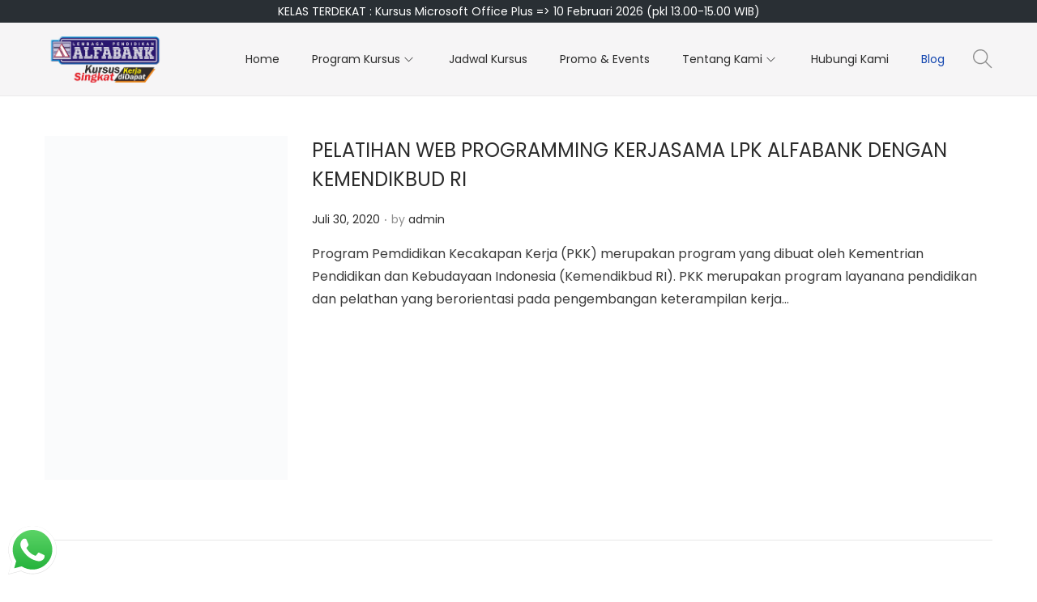

--- FILE ---
content_type: text/html; charset=UTF-8
request_url: https://alfabankjogja.com/tag/komputer-akuntansi-kursus/
body_size: 16197
content:
<!DOCTYPE html><html lang="id" data-woostify-version="2.4.4"><head><meta charset="UTF-8"><meta name='robots' content='index, follow, max-image-preview:large, max-snippet:-1, max-video-preview:-1' /><title>komputer akuntansi kursus Arsip - Alfabank Yogyakarta</title><link rel="canonical" href="https://alfabankjogja.com/tag/komputer-akuntansi-kursus/" /><meta property="og:locale" content="id_ID" /><meta property="og:type" content="article" /><meta property="og:title" content="komputer akuntansi kursus Arsip - Alfabank Yogyakarta" /><meta property="og:url" content="https://alfabankjogja.com/tag/komputer-akuntansi-kursus/" /><meta property="og:site_name" content="Alfabank Yogyakarta" /><meta name="twitter:card" content="summary_large_image" /> <script type="application/ld+json" class="yoast-schema-graph">{"@context":"https://schema.org","@graph":[{"@type":"CollectionPage","@id":"https://alfabankjogja.com/tag/komputer-akuntansi-kursus/","url":"https://alfabankjogja.com/tag/komputer-akuntansi-kursus/","name":"komputer akuntansi kursus Arsip - Alfabank Yogyakarta","isPartOf":{"@id":"https://alfabankjogja.com/#website"},"primaryImageOfPage":{"@id":"https://alfabankjogja.com/tag/komputer-akuntansi-kursus/#primaryimage"},"image":{"@id":"https://alfabankjogja.com/tag/komputer-akuntansi-kursus/#primaryimage"},"thumbnailUrl":"https://alfabankjogja.com/wp-content/uploads/2020/07/WhatsApp-Image-2020-07-30-at-09.45.58.jpeg","breadcrumb":{"@id":"https://alfabankjogja.com/tag/komputer-akuntansi-kursus/#breadcrumb"},"inLanguage":"id"},{"@type":"ImageObject","inLanguage":"id","@id":"https://alfabankjogja.com/tag/komputer-akuntansi-kursus/#primaryimage","url":"https://alfabankjogja.com/wp-content/uploads/2020/07/WhatsApp-Image-2020-07-30-at-09.45.58.jpeg","contentUrl":"https://alfabankjogja.com/wp-content/uploads/2020/07/WhatsApp-Image-2020-07-30-at-09.45.58.jpeg","width":904,"height":1280},{"@type":"BreadcrumbList","@id":"https://alfabankjogja.com/tag/komputer-akuntansi-kursus/#breadcrumb","itemListElement":[{"@type":"ListItem","position":1,"name":"Beranda","item":"https://alfabankjogja.com/"},{"@type":"ListItem","position":2,"name":"komputer akuntansi kursus"}]},{"@type":"WebSite","@id":"https://alfabankjogja.com/#website","url":"https://alfabankjogja.com/","name":"Alfabank Yogyakarta","description":"Kursus Singkat Kerja Didapat","publisher":{"@id":"https://alfabankjogja.com/#organization"},"potentialAction":[{"@type":"SearchAction","target":{"@type":"EntryPoint","urlTemplate":"https://alfabankjogja.com/?s={search_term_string}"},"query-input":{"@type":"PropertyValueSpecification","valueRequired":true,"valueName":"search_term_string"}}],"inLanguage":"id"},{"@type":"Organization","@id":"https://alfabankjogja.com/#organization","name":"Alfabank Yogyakarta","url":"https://alfabankjogja.com/","logo":{"@type":"ImageObject","inLanguage":"id","@id":"https://alfabankjogja.com/#/schema/logo/image/","url":"https://alfabankjogja.com/wp-content/uploads/2025/07/cropped-logo-tagline1.webp","contentUrl":"https://alfabankjogja.com/wp-content/uploads/2025/07/cropped-logo-tagline1.webp","width":1244,"height":489,"caption":"Alfabank Yogyakarta"},"image":{"@id":"https://alfabankjogja.com/#/schema/logo/image/"}}]}</script> <link rel='dns-prefetch' href='//www.googletagmanager.com' /><link rel='dns-prefetch' href='//fonts.googleapis.com' /><link rel='dns-prefetch' href='//fonts.gstatic.com' /><link rel='dns-prefetch' href='//youtube.com' /><link rel="alternate" type="application/rss+xml" title="Alfabank Yogyakarta &raquo; Feed" href="https://alfabankjogja.com/feed/" /><link rel="alternate" type="application/rss+xml" title="Alfabank Yogyakarta &raquo; Umpan Komentar" href="https://alfabankjogja.com/comments/feed/" /><link rel="alternate" type="application/rss+xml" title="Alfabank Yogyakarta &raquo; komputer akuntansi kursus Umpan Tag" href="https://alfabankjogja.com/tag/komputer-akuntansi-kursus/feed/" /><link data-optimized="2" rel="stylesheet" href="https://alfabankjogja.com/wp-content/litespeed/css/a5e4748701e7ad4740b61af30e694b0c.css?ver=4491d" /> <script type="text/javascript" src="https://alfabankjogja.com/wp-includes/js/jquery/jquery.min.js?ver=3.7.1" id="jquery-core-js"></script> 
 <script type="litespeed/javascript" data-src="https://www.googletagmanager.com/gtag/js?id=GT-P85PKRB" id="google_gtagjs-js"></script> <script id="google_gtagjs-js-after" type="litespeed/javascript">window.dataLayer=window.dataLayer||[];function gtag(){dataLayer.push(arguments)}
gtag("set","linker",{"domains":["alfabankjogja.com"]});gtag("js",new Date());gtag("set","developer_id.dZTNiMT",!0);gtag("config","GT-P85PKRB")</script> <link rel="https://api.w.org/" href="https://alfabankjogja.com/wp-json/" /><link rel="alternate" title="JSON" type="application/json" href="https://alfabankjogja.com/wp-json/wp/v2/tags/94" /><link rel="EditURI" type="application/rsd+xml" title="RSD" href="https://alfabankjogja.com/xmlrpc.php?rsd" /><meta name="generator" content="WordPress 6.9" /><meta name="generator" content="Site Kit by Google 1.171.0" /><meta name="ti-site-data" content="[base64]" /><meta name="generator" content="Elementor 3.34.4; features: additional_custom_breakpoints; settings: css_print_method-internal, google_font-enabled, font_display-auto"><link rel="icon" href="https://alfabankjogja.com/wp-content/uploads/2025/06/cropped-alfabank-icon-32x32.jpg" sizes="32x32" /><link rel="icon" href="https://alfabankjogja.com/wp-content/uploads/2025/06/cropped-alfabank-icon-192x192.jpg" sizes="192x192" /><link rel="apple-touch-icon" href="https://alfabankjogja.com/wp-content/uploads/2025/06/cropped-alfabank-icon-180x180.jpg" /><meta name="msapplication-TileImage" content="https://alfabankjogja.com/wp-content/uploads/2025/06/cropped-alfabank-icon-270x270.jpg" /><meta name="viewport" content="width=device-width, initial-scale=1"><link rel="profile" href="http://gmpg.org/xfn/11"></head><body class="archive tag tag-komputer-akuntansi-kursus tag-94 wp-custom-logo wp-embed-responsive wp-theme-woostify site-normal-container has-header-layout-1 no-sidebar blog-layout-zigzag elementor-default elementor-kit-9097"><div class="topbar"><div class="woostify-container"><div class="topbar-item topbar-left"></div><div class="topbar-item topbar-center">KELAS TERDEKAT : Kursus Microsoft Office Plus => 10 Februari 2026 (pkl 13.00-15.00 WIB)</div><div class="topbar-item topbar-right"></div></div></div><header id="masthead" class="site-header header-layout-1"><div class="site-header-inner"><div class="woostify-container">		<a class="skip-link screen-reader-text" href="#site-navigation">Skip to navigation</a>
<a class="skip-link screen-reader-text" href="#content">Skip to content</a><div class="wrap-toggle-sidebar-menu">
<span class="toggle-sidebar-menu-btn woostify-icon-bar">
<span></span>			</span></div><div class="site-branding">
<a href="https://alfabankjogja.com/" class="custom-logo-link" rel="home"><img data-lazyloaded="1" src="[data-uri]" fetchpriority="high" width="1244" height="489" data-src="https://alfabankjogja.com/wp-content/uploads/2025/07/cropped-logo-tagline1.webp" class="custom-logo" alt="logo alfabank yogyakarta kursus komputer jogja" decoding="async" data-srcset="https://alfabankjogja.com/wp-content/uploads/2025/07/cropped-logo-tagline1.webp 1244w, https://alfabankjogja.com/wp-content/uploads/2025/07/cropped-logo-tagline1-300x118.webp 300w, https://alfabankjogja.com/wp-content/uploads/2025/07/cropped-logo-tagline1-1024x403.webp 1024w, https://alfabankjogja.com/wp-content/uploads/2025/07/cropped-logo-tagline1-768x302.webp 768w" data-sizes="(max-width: 1244px) 100vw, 1244px" /><noscript><img fetchpriority="high" width="1244" height="489" src="https://alfabankjogja.com/wp-content/uploads/2025/07/cropped-logo-tagline1.webp" class="custom-logo" alt="logo alfabank yogyakarta kursus komputer jogja" decoding="async" srcset="https://alfabankjogja.com/wp-content/uploads/2025/07/cropped-logo-tagline1.webp 1244w, https://alfabankjogja.com/wp-content/uploads/2025/07/cropped-logo-tagline1-300x118.webp 300w, https://alfabankjogja.com/wp-content/uploads/2025/07/cropped-logo-tagline1-1024x403.webp 1024w, https://alfabankjogja.com/wp-content/uploads/2025/07/cropped-logo-tagline1-768x302.webp 768w" sizes="(max-width: 1244px) 100vw, 1244px" /></noscript></a></div><div class="site-navigation "><nav class="main-navigation" data-menu="main" aria-label="Primary navigation"><ul id="menu-primary" class="primary-navigation"><li id="menu-item-12132" class="menu-item menu-item-type-post_type menu-item-object-page menu-item-home menu-item-12132"><a href="https://alfabankjogja.com/"><span class="menu-item-text">Home</span></a></li><li id="menu-item-12134" class="menu-item menu-item-type-post_type menu-item-object-page menu-item-has-children menu-item-12134"><a href="https://alfabankjogja.com/shop/"><span class="menu-item-text">Program Kursus</span><span class="menu-item-arrow arrow-icon"><span class="woostify-svg-icon icon-angle-down"><svg version="1.1" xmlns="http://www.w3.org/2000/svg" xmlns:xlink="http://www.w3.org/1999/xlink" width="17" height="17" viewBox="0 0 17 17">
<g>
</g>
<path d="M16.354 5.075l-7.855 7.854-7.853-7.854 0.707-0.707 7.145 7.146 7.148-7.147 0.708 0.708z" fill="#000000" />
</svg>
</span></span></a><ul class="sub-menu"><li id="menu-item-14345" class="menu-item menu-item-type-post_type menu-item-object-page menu-item-has-children menu-item-14345"><a href="https://alfabankjogja.com/kelas-reguler/"><span class="menu-item-text">Kelas Reguler</span><span class="menu-item-arrow arrow-icon"><span class="woostify-svg-icon icon-angle-down"><svg version="1.1" xmlns="http://www.w3.org/2000/svg" xmlns:xlink="http://www.w3.org/1999/xlink" width="17" height="17" viewBox="0 0 17 17">
<g>
</g>
<path d="M16.354 5.075l-7.855 7.854-7.853-7.854 0.707-0.707 7.145 7.146 7.148-7.147 0.708 0.708z" fill="#000000" />
</svg>
</span></span></a><ul class="sub-menu"><li id="menu-item-14401" class="menu-item menu-item-type-post_type menu-item-object-page menu-item-14401"><a href="https://alfabankjogja.com/microsoft-office/"><span class="menu-item-text">Microsoft Office</span></a></li><li id="menu-item-15600" class="menu-item menu-item-type-post_type menu-item-object-page menu-item-15600"><a href="https://alfabankjogja.com/kursus-microsoft-office-12-pertemuan/"><span class="menu-item-text">Microsoft Office 12 Pertemuan</span></a></li><li id="menu-item-15595" class="menu-item menu-item-type-post_type menu-item-object-page menu-item-15595"><a href="https://alfabankjogja.com/kursus-microsoft-excel/"><span class="menu-item-text">Kursus Microsoft Excel</span></a></li><li id="menu-item-14346" class="menu-item menu-item-type-post_type menu-item-object-page menu-item-14346"><a href="https://alfabankjogja.com/administrasi-profesional/"><span class="menu-item-text">Administrasi Profesional</span></a></li><li id="menu-item-16490" class="menu-item menu-item-type-post_type menu-item-object-page menu-item-16490"><a href="https://alfabankjogja.com/kursus-akuntansi-jogja/"><span class="menu-item-text">Kursus Akuntansi</span></a></li><li id="menu-item-16491" class="menu-item menu-item-type-post_type menu-item-object-page menu-item-16491"><a href="https://alfabankjogja.com/kursus-excel-accounting/"><span class="menu-item-text">Kursus Excel Accounting</span></a></li><li id="menu-item-14349" class="menu-item menu-item-type-post_type menu-item-object-page menu-item-14349"><a href="https://alfabankjogja.com/teknik-gambar-desain-bangunan/"><span class="menu-item-text">Teknik Gambar Desain Bangunan</span></a></li><li id="menu-item-14380" class="menu-item menu-item-type-post_type menu-item-object-page menu-item-14380"><a href="https://alfabankjogja.com/social-media-marketing/"><span class="menu-item-text">Social Media Marketing</span></a></li></ul></li><li id="menu-item-16492" class="menu-item menu-item-type-custom menu-item-object-custom menu-item-16492"><a href="https://web.whatsapp.com/send?phone=6289671481943&#038;text=Hai%20Alfabank%20Yogyakarta,%20saya%20berminat%20mendaftar%20kursus%20online%20..."><span class="menu-item-text">Kelas Online</span></a></li><li id="menu-item-12377" class="menu-item menu-item-type-custom menu-item-object-custom menu-item-has-children menu-item-12377"><a href="https://alfabankjogja.com/product-category/corporate-training/"><span class="menu-item-text">Corporate Training</span><span class="menu-item-arrow arrow-icon"><span class="woostify-svg-icon icon-angle-down"><svg version="1.1" xmlns="http://www.w3.org/2000/svg" xmlns:xlink="http://www.w3.org/1999/xlink" width="17" height="17" viewBox="0 0 17 17">
<g>
</g>
<path d="M16.354 5.075l-7.855 7.854-7.853-7.854 0.707-0.707 7.145 7.146 7.148-7.147 0.708 0.708z" fill="#000000" />
</svg>
</span></span></a><ul class="sub-menu"><li id="menu-item-13472" class="menu-item menu-item-type-post_type menu-item-object-page menu-item-13472"><a href="https://alfabankjogja.com/corporate-training-alfabank/"><span class="menu-item-text">Kegiatan Corporate Training</span></a></li><li id="menu-item-14569" class="menu-item menu-item-type-custom menu-item-object-custom menu-item-14569"><a href="https://wa.me/62859131236622?text=Hai%20Alfabank%20Yogyakarta,%20saya%20berminat%20mendaftar%20kursus%20Corporate%20Training"><span class="menu-item-text">Informasi &#038; Pendaftaran</span></a></li></ul></li><li id="menu-item-14570" class="menu-item menu-item-type-custom menu-item-object-custom menu-item-has-children menu-item-14570"><a href="https://alfabankjogja.com/kursus-privat-komputer-alfabank-jogja/"><span class="menu-item-text">Privat</span><span class="menu-item-arrow arrow-icon"><span class="woostify-svg-icon icon-angle-down"><svg version="1.1" xmlns="http://www.w3.org/2000/svg" xmlns:xlink="http://www.w3.org/1999/xlink" width="17" height="17" viewBox="0 0 17 17">
<g>
</g>
<path d="M16.354 5.075l-7.855 7.854-7.853-7.854 0.707-0.707 7.145 7.146 7.148-7.147 0.708 0.708z" fill="#000000" />
</svg>
</span></span></a><ul class="sub-menu"><li id="menu-item-15809" class="menu-item menu-item-type-custom menu-item-object-custom menu-item-15809"><a href="https://wa.me/6289671481943?text=Hai%20Alfabank%20Yogyakarta,%20saya%20berminat%20mendaftar%20kursus%20privat%20Akuntansi%20..."><span class="menu-item-text">Privat Akuntansi</span></a></li><li id="menu-item-15810" class="menu-item menu-item-type-custom menu-item-object-custom menu-item-15810"><a href="https://wa.me/6289671481943?text=Hai%20Alfabank%20Yogyakarta,%20saya%20berminat%20mendaftar%20kursus%20privat%20Arsitek%20..."><span class="menu-item-text">Privat Arsitek</span></a></li><li id="menu-item-15811" class="menu-item menu-item-type-custom menu-item-object-custom menu-item-15811"><a href="https://wa.me/6289671481943?text=Hai%20Alfabank%20Yogyakarta,%20saya%20berminat%20mendaftar%20kursus%20privat%20Multimedia%20..."><span class="menu-item-text">Privat Multimedia</span></a></li><li id="menu-item-15812" class="menu-item menu-item-type-custom menu-item-object-custom menu-item-15812"><a href="https://wa.me/6289671481943?text=Hai%20Alfabank%20Yogyakarta,%20saya%20berminat%20mendaftar%20kursus%20privat%20Olahdata%20..."><span class="menu-item-text">Privat Olahdata</span></a></li><li id="menu-item-15813" class="menu-item menu-item-type-custom menu-item-object-custom menu-item-15813"><a href="https://wa.me/6289671481943?text=Hai%20Alfabank%20Yogyakarta,%20saya%20berminat%20mendaftar%20kursus%20privat%20Perpajakan%20..."><span class="menu-item-text">Privat Perpajakan</span></a></li></ul></li></ul></li><li id="menu-item-13845" class="menu-item menu-item-type-post_type menu-item-object-page menu-item-13845"><a href="https://alfabankjogja.com/jadwal-kursus-alfabank/"><span class="menu-item-text">Jadwal Kursus</span></a></li><li id="menu-item-14904" class="menu-item menu-item-type-post_type menu-item-object-page menu-item-14904"><a href="https://alfabankjogja.com/events-alfabank-jogja/"><span class="menu-item-text">Promo &#038; Events</span></a></li><li id="menu-item-12139" class="menu-item menu-item-type-post_type menu-item-object-page menu-item-has-children menu-item-12139"><a href="https://alfabankjogja.com/?page_id=103"><span class="menu-item-text">Tentang Kami</span><span class="menu-item-arrow arrow-icon"><span class="woostify-svg-icon icon-angle-down"><svg version="1.1" xmlns="http://www.w3.org/2000/svg" xmlns:xlink="http://www.w3.org/1999/xlink" width="17" height="17" viewBox="0 0 17 17">
<g>
</g>
<path d="M16.354 5.075l-7.855 7.854-7.853-7.854 0.707-0.707 7.145 7.146 7.148-7.147 0.708 0.708z" fill="#000000" />
</svg>
</span></span></a><ul class="sub-menu"><li id="menu-item-13991" class="menu-item menu-item-type-post_type menu-item-object-page menu-item-13991"><a href="https://alfabankjogja.com/profile-alfabank/"><span class="menu-item-text">Profil Alfabank</span></a></li><li id="menu-item-17025" class="menu-item menu-item-type-custom menu-item-object-custom menu-item-17025"><a href="https://alfaloker.alfabankjogja.com/"><span class="menu-item-text">Informasi Karier Alumni</span></a></li><li id="menu-item-12507" class="menu-item menu-item-type-post_type menu-item-object-page menu-item-12507"><a href="https://alfabankjogja.com/galeri/"><span class="menu-item-text">Galeri</span></a></li></ul></li><li id="menu-item-12140" class="menu-item menu-item-type-post_type menu-item-object-page menu-item-12140"><a href="https://alfabankjogja.com/kursus-komputer-dan-program-profesi-alfabank-yogyakarta/kontak-kami/"><span class="menu-item-text">Hubungi Kami</span></a></li><li id="menu-item-14208" class="menu-item menu-item-type-post_type menu-item-object-page current_page_parent menu-item-14208"><a href="https://alfabankjogja.com/blog/"><span class="menu-item-text">Blog</span></a></li></ul></nav></div><div class="site-tools">
<span class="tools-icon header-search-icon">
<span class="woostify-svg-icon icon-search"><svg version="1.1" xmlns="http://www.w3.org/2000/svg" xmlns:xlink="http://www.w3.org/1999/xlink" width="17" height="17" viewBox="0 0 17 17">
<g>
</g>
<path d="M16.604 15.868l-5.173-5.173c0.975-1.137 1.569-2.611 1.569-4.223 0-3.584-2.916-6.5-6.5-6.5-1.736 0-3.369 0.676-4.598 1.903-1.227 1.228-1.903 2.861-1.902 4.597 0 3.584 2.916 6.5 6.5 6.5 1.612 0 3.087-0.594 4.224-1.569l5.173 5.173 0.707-0.708zM6.5 11.972c-3.032 0-5.5-2.467-5.5-5.5-0.001-1.47 0.571-2.851 1.61-3.889 1.038-1.039 2.42-1.611 3.89-1.611 3.032 0 5.5 2.467 5.5 5.5 0 3.032-2.468 5.5-5.5 5.5z" fill="#000000" />
</svg>
</span>				</span></div></div></div></header><div id="view"><div id="content" class="site-content" tabindex="-1"><div class="woostify-container"><div id="primary" class="content-area"><main id="main" class="site-main"><article id="post-9160" class="post-loop post-9160 post type-post status-publish format-standard has-post-thumbnail hentry category-artikel-latest-update category-artikel-terbaru category-info-kegiatan tag-alfabank-jogja tag-belajar-web-programming tag-daftar-kursus-gratis-kursus tag-komputer-akuntansi-kursus tag-pelatihan-web-programming tag-pkk tag-program-pendidikan-kecakapan-kerja tag-program-pkk"><a class="entry-image-link" href="https://alfabankjogja.com/2020/07/30/pelatihan-web-programming-kerjasama-lpk-alfabank-dengan-kemendikbud-ri/">
<img data-lazyloaded="1" src="[data-uri]" width="904" height="1280" data-src="https://alfabankjogja.com/wp-content/uploads/2020/07/WhatsApp-Image-2020-07-30-at-09.45.58.jpeg" class="attachment- size- wp-post-image" alt="" decoding="async" data-srcset="https://alfabankjogja.com/wp-content/uploads/2020/07/WhatsApp-Image-2020-07-30-at-09.45.58.jpeg 904w, https://alfabankjogja.com/wp-content/uploads/2020/07/WhatsApp-Image-2020-07-30-at-09.45.58-600x850.jpeg 600w, https://alfabankjogja.com/wp-content/uploads/2020/07/WhatsApp-Image-2020-07-30-at-09.45.58-212x300.jpeg 212w, https://alfabankjogja.com/wp-content/uploads/2020/07/WhatsApp-Image-2020-07-30-at-09.45.58-723x1024.jpeg 723w, https://alfabankjogja.com/wp-content/uploads/2020/07/WhatsApp-Image-2020-07-30-at-09.45.58-768x1087.jpeg 768w, https://alfabankjogja.com/wp-content/uploads/2020/07/WhatsApp-Image-2020-07-30-at-09.45.58-272x385.jpeg 272w, https://alfabankjogja.com/wp-content/uploads/2020/07/WhatsApp-Image-2020-07-30-at-09.45.58-144x204.jpeg 144w" data-sizes="(max-width: 904px) 100vw, 904px" /><noscript><img width="904" height="1280" src="https://alfabankjogja.com/wp-content/uploads/2020/07/WhatsApp-Image-2020-07-30-at-09.45.58.jpeg" class="attachment- size- wp-post-image" alt="" decoding="async" srcset="https://alfabankjogja.com/wp-content/uploads/2020/07/WhatsApp-Image-2020-07-30-at-09.45.58.jpeg 904w, https://alfabankjogja.com/wp-content/uploads/2020/07/WhatsApp-Image-2020-07-30-at-09.45.58-600x850.jpeg 600w, https://alfabankjogja.com/wp-content/uploads/2020/07/WhatsApp-Image-2020-07-30-at-09.45.58-212x300.jpeg 212w, https://alfabankjogja.com/wp-content/uploads/2020/07/WhatsApp-Image-2020-07-30-at-09.45.58-723x1024.jpeg 723w, https://alfabankjogja.com/wp-content/uploads/2020/07/WhatsApp-Image-2020-07-30-at-09.45.58-768x1087.jpeg 768w, https://alfabankjogja.com/wp-content/uploads/2020/07/WhatsApp-Image-2020-07-30-at-09.45.58-272x385.jpeg 272w, https://alfabankjogja.com/wp-content/uploads/2020/07/WhatsApp-Image-2020-07-30-at-09.45.58-144x204.jpeg 144w" sizes="(max-width: 904px) 100vw, 904px" /></noscript>		</a><div class="loop-post-inner"><header class="entry-header"><h2 class="entry-header-item alpha entry-title"><a href="https://alfabankjogja.com/2020/07/30/pelatihan-web-programming-kerjasama-lpk-alfabank-dengan-kemendikbud-ri/" rel="bookmark">PELATIHAN WEB PROGRAMMING KERJASAMA LPK ALFABANK DENGAN KEMENDIKBUD RI</a></h2><aside class="entry-header-item entry-meta"><span class="post-meta-item posted-on"><span class="sr-only">Posted on</span><a href="https://alfabankjogja.com/2020/07/30/pelatihan-web-programming-kerjasama-lpk-alfabank-dengan-kemendikbud-ri/" rel="bookmark"><time class="entry-date published updated" datetime="2020-07-30T13:38:58+07:00">Juli 30, 2020</time></a></span><span class="post-meta-separator">.</span><span class="post-meta-item vcard author"><span class="label">by</span> <a href="https://alfabankjogja.com/author/admin/" class="url fn" rel="author">admin</a></span><span class="post-meta-separator">.</span></aside></header><div class="entry-summary summary-text"><p>Program Pemdidikan Kecakapan Kerja (PKK) merupakan program yang dibuat oleh Kementrian Pendidikan dan Kebudayaan Indonesia (Kemendikbud RI). PKK merupakan program layanana pendidikan dan pelathan yang berorientasi pada pengembangan keterampilan kerja&#8230;</p></div></div></article><article id="post-5614" class="post-loop post-5614 post type-post status-publish format-standard has-post-thumbnail hentry category-artikel-terbaru category-kursus-komputer-akuntansi tag-komputer-akuntansi-kursus tag-kursus-accurate-jogja tag-kursus-komputer-akuntansi-jogja tag-kursus-komputer-akuntansi-jogjakarta tag-kursus-komputer-akuntansi-myob tag-kursus-myob-di-jogja tag-kursus-zahir-di-jogja"><a class="entry-image-link" href="https://alfabankjogja.com/2018/02/06/pelatihan-komputer-akuntansi-dengan-myob/">
<img data-lazyloaded="1" src="[data-uri]" width="465" height="385" data-src="https://alfabankjogja.com/wp-content/uploads/2018/02/Pelatihan-Komputer-Akuntansi-dengan-MYOB-Zahir-dan-Accurate.jpg" class="attachment- size- wp-post-image" alt="Pelatihan Komputer Akuntansi dengan MYOB Zahir dan Accurate" decoding="async" data-srcset="https://alfabankjogja.com/wp-content/uploads/2018/02/Pelatihan-Komputer-Akuntansi-dengan-MYOB-Zahir-dan-Accurate.jpg 465w, https://alfabankjogja.com/wp-content/uploads/2018/02/Pelatihan-Komputer-Akuntansi-dengan-MYOB-Zahir-dan-Accurate-300x248.jpg 300w, https://alfabankjogja.com/wp-content/uploads/2018/02/Pelatihan-Komputer-Akuntansi-dengan-MYOB-Zahir-dan-Accurate-246x204.jpg 246w" data-sizes="(max-width: 465px) 100vw, 465px" /><noscript><img width="465" height="385" src="https://alfabankjogja.com/wp-content/uploads/2018/02/Pelatihan-Komputer-Akuntansi-dengan-MYOB-Zahir-dan-Accurate.jpg" class="attachment- size- wp-post-image" alt="Pelatihan Komputer Akuntansi dengan MYOB Zahir dan Accurate" decoding="async" srcset="https://alfabankjogja.com/wp-content/uploads/2018/02/Pelatihan-Komputer-Akuntansi-dengan-MYOB-Zahir-dan-Accurate.jpg 465w, https://alfabankjogja.com/wp-content/uploads/2018/02/Pelatihan-Komputer-Akuntansi-dengan-MYOB-Zahir-dan-Accurate-300x248.jpg 300w, https://alfabankjogja.com/wp-content/uploads/2018/02/Pelatihan-Komputer-Akuntansi-dengan-MYOB-Zahir-dan-Accurate-246x204.jpg 246w" sizes="(max-width: 465px) 100vw, 465px" /></noscript>		</a><div class="loop-post-inner"><header class="entry-header"><h2 class="entry-header-item alpha entry-title"><a href="https://alfabankjogja.com/2018/02/06/pelatihan-komputer-akuntansi-dengan-myob/" rel="bookmark">Pelatihan Komputer Akuntansi dengan MYOB, Zahir, dan Accurate</a></h2><aside class="entry-header-item entry-meta"><span class="post-meta-item posted-on"><span class="sr-only">Posted on</span><a href="https://alfabankjogja.com/2018/02/06/pelatihan-komputer-akuntansi-dengan-myob/" rel="bookmark"><time class="entry-date published" datetime="2018-02-06T10:00:01+07:00">Februari 6, 2018</time> <time class="updated" datetime="2019-11-07T09:29:50+07:00">November 7, 2019</time></a></span><span class="post-meta-separator">.</span><span class="post-meta-item vcard author"><span class="label">by</span> <a href="https://alfabankjogja.com/author/admin/" class="url fn" rel="author">admin</a></span><span class="post-meta-separator">.</span></aside></header><div class="entry-summary summary-text"><p>Pelatihan Komputer Akuntansi dengan MYOB Pelatihan Komputer Akuntansi dengan MYOB, Zahir, dan Accurate. Apakah kalian familiar dengan kata atau nama MYOB? Pasti kalian yang lulusan accounting sudah familiar ya dengan&#8230;</p></div></div></article><article id="post-4025" class="post-loop post-4025 post type-post status-publish format-standard hentry category-keuangan-perbankan tag-cara-korespondensi tag-komputer-akuntansi-kursus tag-myob-training tag-perbankan tag-teknik-wawancara"><div class="loop-post-inner"><header class="entry-header"><h2 class="entry-header-item alpha entry-title"><a href="https://alfabankjogja.com/2017/01/06/program-1-tahun-perbankan-memahami-konsep-aktiva-pasiva/" rel="bookmark">Program 1 Tahun Perbankan Memahami Konsep Aktiva Pasiva</a></h2><aside class="entry-header-item entry-meta"><span class="post-meta-item posted-on"><span class="sr-only">Posted on</span><a href="https://alfabankjogja.com/2017/01/06/program-1-tahun-perbankan-memahami-konsep-aktiva-pasiva/" rel="bookmark"><time class="entry-date published" datetime="2017-01-06T10:11:04+07:00">Januari 6, 2017</time> <time class="updated" datetime="2019-03-22T10:22:16+07:00">Maret 22, 2019</time></a></span><span class="post-meta-separator">.</span><span class="post-meta-item vcard author"><span class="label">by</span> <a href="https://alfabankjogja.com/author/admin/" class="url fn" rel="author">admin</a></span><span class="post-meta-separator">.</span></aside></header><div class="entry-summary summary-text"><p>Program 1 Tahun Perbankan &#8211; Pada program 1 tahun Perbankan di LKP Alfabank Yogyakarta, siswa dilatih untuk memahami tentang beberapa istilah yang ada dalam perbankan, di antaranya adalah AKTIVA/HARTA/ASET Harta&#8230;</p></div></div></article></main></div></div></div><footer id="colophon" class="site-footer"><div class="woostify-container"><div class="site-footer-widget footer-widget-col-3"><div id="nav_menu-3" class="widget footer-widget widget_nav_menu"><h6 class="widget-title">MENU</h6><div class="menu-rose-menu-container"><ul id="menu-rose-menu" class="menu"><li id="menu-item-12307" class="menu-item menu-item-type-post_type menu-item-object-page menu-item-home menu-item-12307"><a href="https://alfabankjogja.com/">Home</a></li><li id="menu-item-17202" class="menu-item menu-item-type-post_type menu-item-object-page menu-item-17202"><a href="https://alfabankjogja.com/jadwal-kursus-alfabank/">Jadwal Kursus Alfabank</a></li><li id="menu-item-17203" class="menu-item menu-item-type-post_type menu-item-object-page menu-item-17203"><a href="https://alfabankjogja.com/events-alfabank-jogja/">Events Alfabank Jogja</a></li><li id="menu-item-17204" class="menu-item menu-item-type-post_type menu-item-object-page menu-item-17204"><a href="https://alfabankjogja.com/galeri/">Galeri</a></li><li id="menu-item-12308" class="menu-item menu-item-type-post_type menu-item-object-page current_page_parent menu-item-12308"><a href="https://alfabankjogja.com/blog/">Blog</a></li></ul></div></div><div id="nav_menu-6" class="widget footer-widget widget_nav_menu"><h6 class="widget-title">HUBUNGI KAMI</h6><div class="menu-hubungi-kami-container"><ul id="menu-hubungi-kami" class="menu"><li id="menu-item-17198" class="menu-item menu-item-type-custom menu-item-object-custom menu-item-17198"><a href="https://alfabankjogja.com/kursus-komputer-dan-program-profesi-alfabank-yogyakarta/kontak-kami/">Kontak Kami</a></li></ul></div></div><div id="nav_menu-7" class="widget footer-widget widget_nav_menu"><h6 class="widget-title">PROFIL</h6><div class="menu-menu-3-profil-container"><ul id="menu-menu-3-profil" class="menu"><li id="menu-item-17205" class="menu-item menu-item-type-post_type menu-item-object-page menu-item-17205"><a href="https://alfabankjogja.com/profile-alfabank/">Profile Alfabank</a></li><li id="menu-item-17192" class="menu-item menu-item-type-post_type menu-item-object-page menu-item-17192"><a href="https://alfabankjogja.com/kursus-komputer-dan-program-profesi-alfabank-yogyakarta/tentang-alfabank-yogyakarta/visi-dan-misi/">Visi dan Misi</a></li><li id="menu-item-17193" class="menu-item menu-item-type-post_type menu-item-object-page menu-item-17193"><a href="https://alfabankjogja.com/kursus-komputer-dan-program-profesi-alfabank-yogyakarta/tentang-alfabank-yogyakarta/selayang-pandang-alfabank-yogyakarta/">Selayang Pandang</a></li><li id="menu-item-17206" class="menu-item menu-item-type-custom menu-item-object-custom menu-item-17206"><a href="https://alfaloker.alfabankjogja.com/">Informasi Karier Alumni</a></li><li id="menu-item-17194" class="menu-item menu-item-type-post_type menu-item-object-page menu-item-17194"><a href="https://alfabankjogja.com/kursus-komputer-dan-program-profesi-alfabank-yogyakarta/tentang-alfabank-yogyakarta/sitemap/">Sitemap</a></li></ul></div></div><div id="block-22" class="widget footer-widget widget_block"><h5>ALFABANK JOGJA</h5><p>Lembaga Pendidikan ALFABANK merupakan lembaga yang sudah sangat berpengalaman dalam penyelenggaraan pendidikan dan pelatihan yang diperuntukan bagi pelajar, mahasiswa, mayarakat umum, pekerja dan karyawan di instansi pemerintah ataupun swasta</p></div><div id="block-26" class="widget footer-widget widget_block"><iframe data-lazyloaded="1" src="about:blank" data-litespeed-src="https://www.google.com/maps/embed?pb=!1m18!1m12!1m3!1d3952.855930253476!2d110.3862917144537!3d-7.805072579647182!2m3!1f0!2f0!3f0!3m2!1i1024!2i768!4f13.1!3m3!1m2!1s0x2e7a577071e07263%3A0x32cc086c1c75e240!2sKursus%20Komputer%20Alfabank%20Yogyakarta!5e0!3m2!1sid!2sid!4v1636472275239!5m2!1sid!2sid" width="400" height="300" style="border:0;" allowfullscreen="" loading="lazy" title="Lokasi Alfabank Jogja di Google Maps"></iframe><noscript><iframe src="https://www.google.com/maps/embed?pb=!1m18!1m12!1m3!1d3952.855930253476!2d110.3862917144537!3d-7.805072579647182!2m3!1f0!2f0!3f0!3m2!1i1024!2i768!4f13.1!3m3!1m2!1s0x2e7a577071e07263%3A0x32cc086c1c75e240!2sKursus%20Komputer%20Alfabank%20Yogyakarta!5e0!3m2!1sid!2sid!4v1636472275239!5m2!1sid!2sid" width="400" height="300" style="border:0;" allowfullscreen="" loading="lazy" title="Lokasi Alfabank Jogja di Google Maps"></iframe></noscript></div><div id="block-29" class="widget footer-widget widget_block"><iframe data-lazyloaded="1" src="about:blank" width="560" height="200" data-litespeed-src="https://www.youtube-nocookie.com/embed/tQ2JZyXdp_E?si=tqRZByV_tuuNJk2D" title="YouTube video player" frameborder="0" allow="accelerometer; autoplay; clipboard-write; encrypted-media; gyroscope; picture-in-picture; web-share" referrerpolicy="strict-origin-when-cross-origin" allowfullscreen></iframe><noscript><iframe width="560" height="200" src="https://www.youtube-nocookie.com/embed/tQ2JZyXdp_E?si=tqRZByV_tuuNJk2D" title="YouTube video player" frameborder="0" allow="accelerometer; autoplay; clipboard-write; encrypted-media; gyroscope; picture-in-picture; web-share" referrerpolicy="strict-origin-when-cross-origin" allowfullscreen></iframe></noscript></div><div id="block-36" class="widget footer-widget widget_block"><ul class="wp-block-social-links is-layout-flex wp-block-social-links-is-layout-flex"><li class="wp-social-link wp-social-link-instagram  wp-block-social-link"><a href="https://www.instagram.com/alfabank_jogja/" class="wp-block-social-link-anchor"><svg width="24" height="24" viewBox="0 0 24 24" version="1.1" xmlns="http://www.w3.org/2000/svg" aria-hidden="true" focusable="false"><path d="M12,4.622c2.403,0,2.688,0.009,3.637,0.052c0.877,0.04,1.354,0.187,1.671,0.31c0.42,0.163,0.72,0.358,1.035,0.673 c0.315,0.315,0.51,0.615,0.673,1.035c0.123,0.317,0.27,0.794,0.31,1.671c0.043,0.949,0.052,1.234,0.052,3.637 s-0.009,2.688-0.052,3.637c-0.04,0.877-0.187,1.354-0.31,1.671c-0.163,0.42-0.358,0.72-0.673,1.035 c-0.315,0.315-0.615,0.51-1.035,0.673c-0.317,0.123-0.794,0.27-1.671,0.31c-0.949,0.043-1.233,0.052-3.637,0.052 s-2.688-0.009-3.637-0.052c-0.877-0.04-1.354-0.187-1.671-0.31c-0.42-0.163-0.72-0.358-1.035-0.673 c-0.315-0.315-0.51-0.615-0.673-1.035c-0.123-0.317-0.27-0.794-0.31-1.671C4.631,14.688,4.622,14.403,4.622,12 s0.009-2.688,0.052-3.637c0.04-0.877,0.187-1.354,0.31-1.671c0.163-0.42,0.358-0.72,0.673-1.035 c0.315-0.315,0.615-0.51,1.035-0.673c0.317-0.123,0.794-0.27,1.671-0.31C9.312,4.631,9.597,4.622,12,4.622 M12,3 C9.556,3,9.249,3.01,8.289,3.054C7.331,3.098,6.677,3.25,6.105,3.472C5.513,3.702,5.011,4.01,4.511,4.511 c-0.5,0.5-0.808,1.002-1.038,1.594C3.25,6.677,3.098,7.331,3.054,8.289C3.01,9.249,3,9.556,3,12c0,2.444,0.01,2.751,0.054,3.711 c0.044,0.958,0.196,1.612,0.418,2.185c0.23,0.592,0.538,1.094,1.038,1.594c0.5,0.5,1.002,0.808,1.594,1.038 c0.572,0.222,1.227,0.375,2.185,0.418C9.249,20.99,9.556,21,12,21s2.751-0.01,3.711-0.054c0.958-0.044,1.612-0.196,2.185-0.418 c0.592-0.23,1.094-0.538,1.594-1.038c0.5-0.5,0.808-1.002,1.038-1.594c0.222-0.572,0.375-1.227,0.418-2.185 C20.99,14.751,21,14.444,21,12s-0.01-2.751-0.054-3.711c-0.044-0.958-0.196-1.612-0.418-2.185c-0.23-0.592-0.538-1.094-1.038-1.594 c-0.5-0.5-1.002-0.808-1.594-1.038c-0.572-0.222-1.227-0.375-2.185-0.418C14.751,3.01,14.444,3,12,3L12,3z M12,7.378 c-2.552,0-4.622,2.069-4.622,4.622S9.448,16.622,12,16.622s4.622-2.069,4.622-4.622S14.552,7.378,12,7.378z M12,15 c-1.657,0-3-1.343-3-3s1.343-3,3-3s3,1.343,3,3S13.657,15,12,15z M16.804,6.116c-0.596,0-1.08,0.484-1.08,1.08 s0.484,1.08,1.08,1.08c0.596,0,1.08-0.484,1.08-1.08S17.401,6.116,16.804,6.116z"></path></svg><span class="wp-block-social-link-label screen-reader-text">Instagram</span></a></li><li class="wp-social-link wp-social-link-facebook  wp-block-social-link"><a href="https://www.facebook.com/kursussingkatjogja" class="wp-block-social-link-anchor"><svg width="24" height="24" viewBox="0 0 24 24" version="1.1" xmlns="http://www.w3.org/2000/svg" aria-hidden="true" focusable="false"><path d="M12 2C6.5 2 2 6.5 2 12c0 5 3.7 9.1 8.4 9.9v-7H7.9V12h2.5V9.8c0-2.5 1.5-3.9 3.8-3.9 1.1 0 2.2.2 2.2.2v2.5h-1.3c-1.2 0-1.6.8-1.6 1.6V12h2.8l-.4 2.9h-2.3v7C18.3 21.1 22 17 22 12c0-5.5-4.5-10-10-10z"></path></svg><span class="wp-block-social-link-label screen-reader-text">Facebook</span></a></li><li class="wp-social-link wp-social-link-linkedin  wp-block-social-link"><a href="https://www.linkedin.com/in/alfabank-jogja-003b6184" class="wp-block-social-link-anchor"><svg width="24" height="24" viewBox="0 0 24 24" version="1.1" xmlns="http://www.w3.org/2000/svg" aria-hidden="true" focusable="false"><path d="M19.7,3H4.3C3.582,3,3,3.582,3,4.3v15.4C3,20.418,3.582,21,4.3,21h15.4c0.718,0,1.3-0.582,1.3-1.3V4.3 C21,3.582,20.418,3,19.7,3z M8.339,18.338H5.667v-8.59h2.672V18.338z M7.004,8.574c-0.857,0-1.549-0.694-1.549-1.548 c0-0.855,0.691-1.548,1.549-1.548c0.854,0,1.547,0.694,1.547,1.548C8.551,7.881,7.858,8.574,7.004,8.574z M18.339,18.338h-2.669 v-4.177c0-0.996-0.017-2.278-1.387-2.278c-1.389,0-1.601,1.086-1.601,2.206v4.249h-2.667v-8.59h2.559v1.174h0.037 c0.356-0.675,1.227-1.387,2.526-1.387c2.703,0,3.203,1.779,3.203,4.092V18.338z"></path></svg><span class="wp-block-social-link-label screen-reader-text">LinkedIn</span></a></li><li class="wp-social-link wp-social-link-tiktok  wp-block-social-link"><a href="https://www.tiktok.com/@alfabankjogja?" class="wp-block-social-link-anchor"><svg width="24" height="24" viewBox="0 0 32 32" version="1.1" xmlns="http://www.w3.org/2000/svg" aria-hidden="true" focusable="false"><path d="M16.708 0.027c1.745-0.027 3.48-0.011 5.213-0.027 0.105 2.041 0.839 4.12 2.333 5.563 1.491 1.479 3.6 2.156 5.652 2.385v5.369c-1.923-0.063-3.855-0.463-5.6-1.291-0.76-0.344-1.468-0.787-2.161-1.24-0.009 3.896 0.016 7.787-0.025 11.667-0.104 1.864-0.719 3.719-1.803 5.255-1.744 2.557-4.771 4.224-7.88 4.276-1.907 0.109-3.812-0.411-5.437-1.369-2.693-1.588-4.588-4.495-4.864-7.615-0.032-0.667-0.043-1.333-0.016-1.984 0.24-2.537 1.495-4.964 3.443-6.615 2.208-1.923 5.301-2.839 8.197-2.297 0.027 1.975-0.052 3.948-0.052 5.923-1.323-0.428-2.869-0.308-4.025 0.495-0.844 0.547-1.485 1.385-1.819 2.333-0.276 0.676-0.197 1.427-0.181 2.145 0.317 2.188 2.421 4.027 4.667 3.828 1.489-0.016 2.916-0.88 3.692-2.145 0.251-0.443 0.532-0.896 0.547-1.417 0.131-2.385 0.079-4.76 0.095-7.145 0.011-5.375-0.016-10.735 0.025-16.093z" /></svg><span class="wp-block-social-link-label screen-reader-text">TikTok</span></a></li><li class="wp-social-link wp-social-link-youtube  wp-block-social-link"><a href="https://www.youtube.com/channel/UCmdACoNxvMl0knnavhBGAxA" class="wp-block-social-link-anchor"><svg width="24" height="24" viewBox="0 0 24 24" version="1.1" xmlns="http://www.w3.org/2000/svg" aria-hidden="true" focusable="false"><path d="M21.8,8.001c0,0-0.195-1.378-0.795-1.985c-0.76-0.797-1.613-0.801-2.004-0.847c-2.799-0.202-6.997-0.202-6.997-0.202 h-0.009c0,0-4.198,0-6.997,0.202C4.608,5.216,3.756,5.22,2.995,6.016C2.395,6.623,2.2,8.001,2.2,8.001S2,9.62,2,11.238v1.517 c0,1.618,0.2,3.237,0.2,3.237s0.195,1.378,0.795,1.985c0.761,0.797,1.76,0.771,2.205,0.855c1.6,0.153,6.8,0.201,6.8,0.201 s4.203-0.006,7.001-0.209c0.391-0.047,1.243-0.051,2.004-0.847c0.6-0.607,0.795-1.985,0.795-1.985s0.2-1.618,0.2-3.237v-1.517 C22,9.62,21.8,8.001,21.8,8.001z M9.935,14.594l-0.001-5.62l5.404,2.82L9.935,14.594z"></path></svg><span class="wp-block-social-link-label screen-reader-text">YouTube</span></a></li><li class="wp-social-link wp-social-link-mail  wp-block-social-link"><a href="mailto:informasi@alfabankjogja.com" class="wp-block-social-link-anchor"><svg width="24" height="24" viewBox="0 0 24 24" version="1.1" xmlns="http://www.w3.org/2000/svg" aria-hidden="true" focusable="false"><path d="M19,5H5c-1.1,0-2,.9-2,2v10c0,1.1.9,2,2,2h14c1.1,0,2-.9,2-2V7c0-1.1-.9-2-2-2zm.5,12c0,.3-.2.5-.5.5H5c-.3,0-.5-.2-.5-.5V9.8l7.5,5.6,7.5-5.6V17zm0-9.1L12,13.6,4.5,7.9V7c0-.3.2-.5.5-.5h14c.3,0,.5.2.5.5v.9z"></path></svg><span class="wp-block-social-link-label screen-reader-text">Mail</span></a></li></ul></div><div id="block-38" class="widget footer-widget widget_block"></div></div><div class="site-info"><div class="site-infor-col">
Copyright © 2026 <span class="woostify-site-title">Alfabank Yogyakarta</span> | All Rights Reserved</div><div class="site-infor-col"><ul id="menu-hubungi-kami-1" class="woostify-footer-menu"><li class="menu-item menu-item-type-custom menu-item-object-custom menu-item-17198"><a href="https://alfabankjogja.com/kursus-komputer-dan-program-profesi-alfabank-yogyakarta/kontak-kami/">Kontak Kami</a></li></ul></div></div></div></footer></div><div class="sidebar-menu "><div class="site-search "></div><div class="site-navigation "><nav class="main-navigation" data-menu="main" aria-label="Primary navigation"><ul id="menu-primary-1" class="primary-navigation"><li id="menu-item-12132" class="menu-item menu-item-type-post_type menu-item-object-page menu-item-home menu-item-12132"><a href="https://alfabankjogja.com/"><span class="menu-item-text">Home</span></a></li><li id="menu-item-12134" class="menu-item menu-item-type-post_type menu-item-object-page menu-item-has-children menu-item-12134"><a href="https://alfabankjogja.com/shop/"><span class="menu-item-text">Program Kursus</span><span class="menu-item-arrow arrow-icon"><span class="woostify-svg-icon icon-angle-down"><svg version="1.1" xmlns="http://www.w3.org/2000/svg" xmlns:xlink="http://www.w3.org/1999/xlink" width="17" height="17" viewBox="0 0 17 17">
<g>
</g>
<path d="M16.354 5.075l-7.855 7.854-7.853-7.854 0.707-0.707 7.145 7.146 7.148-7.147 0.708 0.708z" fill="#000000" />
</svg>
</span></span></a><ul class="sub-menu"><li id="menu-item-14345" class="menu-item menu-item-type-post_type menu-item-object-page menu-item-has-children menu-item-14345"><a href="https://alfabankjogja.com/kelas-reguler/"><span class="menu-item-text">Kelas Reguler</span><span class="menu-item-arrow arrow-icon"><span class="woostify-svg-icon icon-angle-down"><svg version="1.1" xmlns="http://www.w3.org/2000/svg" xmlns:xlink="http://www.w3.org/1999/xlink" width="17" height="17" viewBox="0 0 17 17">
<g>
</g>
<path d="M16.354 5.075l-7.855 7.854-7.853-7.854 0.707-0.707 7.145 7.146 7.148-7.147 0.708 0.708z" fill="#000000" />
</svg>
</span></span></a><ul class="sub-menu"><li id="menu-item-14401" class="menu-item menu-item-type-post_type menu-item-object-page menu-item-14401"><a href="https://alfabankjogja.com/microsoft-office/"><span class="menu-item-text">Microsoft Office</span></a></li><li id="menu-item-15600" class="menu-item menu-item-type-post_type menu-item-object-page menu-item-15600"><a href="https://alfabankjogja.com/kursus-microsoft-office-12-pertemuan/"><span class="menu-item-text">Microsoft Office 12 Pertemuan</span></a></li><li id="menu-item-15595" class="menu-item menu-item-type-post_type menu-item-object-page menu-item-15595"><a href="https://alfabankjogja.com/kursus-microsoft-excel/"><span class="menu-item-text">Kursus Microsoft Excel</span></a></li><li id="menu-item-14346" class="menu-item menu-item-type-post_type menu-item-object-page menu-item-14346"><a href="https://alfabankjogja.com/administrasi-profesional/"><span class="menu-item-text">Administrasi Profesional</span></a></li><li id="menu-item-16490" class="menu-item menu-item-type-post_type menu-item-object-page menu-item-16490"><a href="https://alfabankjogja.com/kursus-akuntansi-jogja/"><span class="menu-item-text">Kursus Akuntansi</span></a></li><li id="menu-item-16491" class="menu-item menu-item-type-post_type menu-item-object-page menu-item-16491"><a href="https://alfabankjogja.com/kursus-excel-accounting/"><span class="menu-item-text">Kursus Excel Accounting</span></a></li><li id="menu-item-14349" class="menu-item menu-item-type-post_type menu-item-object-page menu-item-14349"><a href="https://alfabankjogja.com/teknik-gambar-desain-bangunan/"><span class="menu-item-text">Teknik Gambar Desain Bangunan</span></a></li><li id="menu-item-14380" class="menu-item menu-item-type-post_type menu-item-object-page menu-item-14380"><a href="https://alfabankjogja.com/social-media-marketing/"><span class="menu-item-text">Social Media Marketing</span></a></li></ul></li><li id="menu-item-16492" class="menu-item menu-item-type-custom menu-item-object-custom menu-item-16492"><a href="https://web.whatsapp.com/send?phone=6289671481943&#038;text=Hai%20Alfabank%20Yogyakarta,%20saya%20berminat%20mendaftar%20kursus%20online%20..."><span class="menu-item-text">Kelas Online</span></a></li><li id="menu-item-12377" class="menu-item menu-item-type-custom menu-item-object-custom menu-item-has-children menu-item-12377"><a href="https://alfabankjogja.com/product-category/corporate-training/"><span class="menu-item-text">Corporate Training</span><span class="menu-item-arrow arrow-icon"><span class="woostify-svg-icon icon-angle-down"><svg version="1.1" xmlns="http://www.w3.org/2000/svg" xmlns:xlink="http://www.w3.org/1999/xlink" width="17" height="17" viewBox="0 0 17 17">
<g>
</g>
<path d="M16.354 5.075l-7.855 7.854-7.853-7.854 0.707-0.707 7.145 7.146 7.148-7.147 0.708 0.708z" fill="#000000" />
</svg>
</span></span></a><ul class="sub-menu"><li id="menu-item-13472" class="menu-item menu-item-type-post_type menu-item-object-page menu-item-13472"><a href="https://alfabankjogja.com/corporate-training-alfabank/"><span class="menu-item-text">Kegiatan Corporate Training</span></a></li><li id="menu-item-14569" class="menu-item menu-item-type-custom menu-item-object-custom menu-item-14569"><a href="https://wa.me/62859131236622?text=Hai%20Alfabank%20Yogyakarta,%20saya%20berminat%20mendaftar%20kursus%20Corporate%20Training"><span class="menu-item-text">Informasi &#038; Pendaftaran</span></a></li></ul></li><li id="menu-item-14570" class="menu-item menu-item-type-custom menu-item-object-custom menu-item-has-children menu-item-14570"><a href="https://alfabankjogja.com/kursus-privat-komputer-alfabank-jogja/"><span class="menu-item-text">Privat</span><span class="menu-item-arrow arrow-icon"><span class="woostify-svg-icon icon-angle-down"><svg version="1.1" xmlns="http://www.w3.org/2000/svg" xmlns:xlink="http://www.w3.org/1999/xlink" width="17" height="17" viewBox="0 0 17 17">
<g>
</g>
<path d="M16.354 5.075l-7.855 7.854-7.853-7.854 0.707-0.707 7.145 7.146 7.148-7.147 0.708 0.708z" fill="#000000" />
</svg>
</span></span></a><ul class="sub-menu"><li id="menu-item-15809" class="menu-item menu-item-type-custom menu-item-object-custom menu-item-15809"><a href="https://wa.me/6289671481943?text=Hai%20Alfabank%20Yogyakarta,%20saya%20berminat%20mendaftar%20kursus%20privat%20Akuntansi%20..."><span class="menu-item-text">Privat Akuntansi</span></a></li><li id="menu-item-15810" class="menu-item menu-item-type-custom menu-item-object-custom menu-item-15810"><a href="https://wa.me/6289671481943?text=Hai%20Alfabank%20Yogyakarta,%20saya%20berminat%20mendaftar%20kursus%20privat%20Arsitek%20..."><span class="menu-item-text">Privat Arsitek</span></a></li><li id="menu-item-15811" class="menu-item menu-item-type-custom menu-item-object-custom menu-item-15811"><a href="https://wa.me/6289671481943?text=Hai%20Alfabank%20Yogyakarta,%20saya%20berminat%20mendaftar%20kursus%20privat%20Multimedia%20..."><span class="menu-item-text">Privat Multimedia</span></a></li><li id="menu-item-15812" class="menu-item menu-item-type-custom menu-item-object-custom menu-item-15812"><a href="https://wa.me/6289671481943?text=Hai%20Alfabank%20Yogyakarta,%20saya%20berminat%20mendaftar%20kursus%20privat%20Olahdata%20..."><span class="menu-item-text">Privat Olahdata</span></a></li><li id="menu-item-15813" class="menu-item menu-item-type-custom menu-item-object-custom menu-item-15813"><a href="https://wa.me/6289671481943?text=Hai%20Alfabank%20Yogyakarta,%20saya%20berminat%20mendaftar%20kursus%20privat%20Perpajakan%20..."><span class="menu-item-text">Privat Perpajakan</span></a></li></ul></li></ul></li><li id="menu-item-13845" class="menu-item menu-item-type-post_type menu-item-object-page menu-item-13845"><a href="https://alfabankjogja.com/jadwal-kursus-alfabank/"><span class="menu-item-text">Jadwal Kursus</span></a></li><li id="menu-item-14904" class="menu-item menu-item-type-post_type menu-item-object-page menu-item-14904"><a href="https://alfabankjogja.com/events-alfabank-jogja/"><span class="menu-item-text">Promo &#038; Events</span></a></li><li id="menu-item-12139" class="menu-item menu-item-type-post_type menu-item-object-page menu-item-has-children menu-item-12139"><a href="https://alfabankjogja.com/?page_id=103"><span class="menu-item-text">Tentang Kami</span><span class="menu-item-arrow arrow-icon"><span class="woostify-svg-icon icon-angle-down"><svg version="1.1" xmlns="http://www.w3.org/2000/svg" xmlns:xlink="http://www.w3.org/1999/xlink" width="17" height="17" viewBox="0 0 17 17">
<g>
</g>
<path d="M16.354 5.075l-7.855 7.854-7.853-7.854 0.707-0.707 7.145 7.146 7.148-7.147 0.708 0.708z" fill="#000000" />
</svg>
</span></span></a><ul class="sub-menu"><li id="menu-item-13991" class="menu-item menu-item-type-post_type menu-item-object-page menu-item-13991"><a href="https://alfabankjogja.com/profile-alfabank/"><span class="menu-item-text">Profil Alfabank</span></a></li><li id="menu-item-17025" class="menu-item menu-item-type-custom menu-item-object-custom menu-item-17025"><a href="https://alfaloker.alfabankjogja.com/"><span class="menu-item-text">Informasi Karier Alumni</span></a></li><li id="menu-item-12507" class="menu-item menu-item-type-post_type menu-item-object-page menu-item-12507"><a href="https://alfabankjogja.com/galeri/"><span class="menu-item-text">Galeri</span></a></li></ul></li><li id="menu-item-12140" class="menu-item menu-item-type-post_type menu-item-object-page menu-item-12140"><a href="https://alfabankjogja.com/kursus-komputer-dan-program-profesi-alfabank-yogyakarta/kontak-kami/"><span class="menu-item-text">Hubungi Kami</span></a></li><li id="menu-item-14208" class="menu-item menu-item-type-post_type menu-item-object-page current_page_parent menu-item-14208"><a href="https://alfabankjogja.com/blog/"><span class="menu-item-text">Blog</span></a></li></ul></nav></div></div><div id="woostify-overlay"><span class="woostify-svg-icon icon-close"><svg version="1.1" xmlns="http://www.w3.org/2000/svg" xmlns:xlink="http://www.w3.org/1999/xlink" width="17" height="17" viewBox="0 0 17 17">
<g>
</g>
<path d="M9.207 8.5l6.646 6.646-0.707 0.707-6.646-6.646-6.646 6.646-0.707-0.707 6.646-6.646-6.647-6.646 0.707-0.707 6.647 6.646 6.646-6.646 0.707 0.707-6.646 6.646z" fill="#000000" />
</svg>
</span></div>		<span id="scroll-to-top" class="scroll-to-top-position-right scroll-to-top-show-default" title="Scroll To Top">
<span class="woostify-svg-icon icon-angle-up"><svg version="1.1" xmlns="http://www.w3.org/2000/svg" xmlns:xlink="http://www.w3.org/1999/xlink" width="17" height="17" viewBox="0 0 17 17">
<g>
</g>
<path d="M16.354 11.896l-0.707 0.707-7.147-7.146-7.146 7.146-0.707-0.707 7.853-7.853 7.854 7.853z" fill="#000000" />
</svg>
</span>		</span><div class="site-dialog-search  woostify-search-wrap"><div class="dialog-search-content"><div class="dialog-search-header">
<span class="dialog-search-title">Type to search</span>
<span class="dialog-search-close-icon">
<span class="woostify-svg-icon icon-close"><svg version="1.1" xmlns="http://www.w3.org/2000/svg" xmlns:xlink="http://www.w3.org/1999/xlink" width="17" height="17" viewBox="0 0 17 17">
<g>
</g>
<path d="M9.207 8.5l6.646 6.646-0.707 0.707-6.646-6.646-6.646 6.646-0.707-0.707 6.646-6.646-6.647-6.646 0.707-0.707 6.647 6.646 6.646-6.646 0.707 0.707-6.646 6.646z" fill="#000000" />
</svg>
</span>					</span></div><div class="dialog-search-main"><form role="search" method="get" class="search-form" action="https://alfabankjogja.com/">
<label>
<span class="screen-reader-text">Search for:</span>
<input type="search" class="search-field" placeholder="Search &hellip;" value="" name="s" />
</label>
<input type="submit" class="search-submit" value="Search" />
<span class="search-form-icon"><span class="woostify-svg-icon icon-search"><svg version="1.1" xmlns="http://www.w3.org/2000/svg" xmlns:xlink="http://www.w3.org/1999/xlink" width="17" height="17" viewBox="0 0 17 17">
<g>
</g>
<path d="M16.604 15.868l-5.173-5.173c0.975-1.137 1.569-2.611 1.569-4.223 0-3.584-2.916-6.5-6.5-6.5-1.736 0-3.369 0.676-4.598 1.903-1.227 1.228-1.903 2.861-1.902 4.597 0 3.584 2.916 6.5 6.5 6.5 1.612 0 3.087-0.594 4.224-1.569l5.173 5.173 0.707-0.708zM6.5 11.972c-3.032 0-5.5-2.467-5.5-5.5-0.001-1.47 0.571-2.851 1.61-3.889 1.038-1.039 2.42-1.611 3.89-1.611 3.032 0 5.5 2.467 5.5 5.5 0 3.032-2.468 5.5-5.5 5.5z" fill="#000000" />
</svg>
</span></span></form></div></div></div> <script type="speculationrules">{"prefetch":[{"source":"document","where":{"and":[{"href_matches":"/*"},{"not":{"href_matches":["/wp-*.php","/wp-admin/*","/wp-content/uploads/*","/wp-content/*","/wp-content/plugins/*","/wp-content/themes/woostify/*","/*\\?(.+)"]}},{"not":{"selector_matches":"a[rel~=\"nofollow\"]"}},{"not":{"selector_matches":".no-prefetch, .no-prefetch a"}}]},"eagerness":"conservative"}]}</script> <div class="ccw_plugin chatbot" style="bottom:10px; left:10px;" ><div class="ccw_style3 animated no-animation ccw-no-hover-an ">
<a target="_blank" href="https://web.whatsapp.com/send?phone=6289671481943&#038;text=Hai%20Alfabank%20Yogyakarta,%20saya%20berminat%20mendaftar%20kursus%20..." rel="noreferrer" class="img-icon-a nofocus">
<img data-lazyloaded="1" src="[data-uri]" class="img-icon ccw-analytics" id="style-3" data-ccw="style-3" style="height: 60px;" data-src="https://alfabankjogja.com/wp-content/plugins/click-to-chat-for-whatsapp/./new/inc/assets/img/whatsapp-logo.svg" alt="WhatsApp chat"><noscript><img class="img-icon ccw-analytics" id="style-3" data-ccw="style-3" style="height: 60px;" src="https://alfabankjogja.com/wp-content/plugins/click-to-chat-for-whatsapp/./new/inc/assets/img/whatsapp-logo.svg" alt="WhatsApp chat"></noscript>
</a></div></div> <script id="wp-emoji-settings" type="application/json">{"baseUrl":"https://s.w.org/images/core/emoji/17.0.2/72x72/","ext":".png","svgUrl":"https://s.w.org/images/core/emoji/17.0.2/svg/","svgExt":".svg","source":{"concatemoji":"https://alfabankjogja.com/wp-includes/js/wp-emoji-release.min.js?ver=6.9"}}</script> <script type="module">/*  */
/*! This file is auto-generated */
const a=JSON.parse(document.getElementById("wp-emoji-settings").textContent),o=(window._wpemojiSettings=a,"wpEmojiSettingsSupports"),s=["flag","emoji"];function i(e){try{var t={supportTests:e,timestamp:(new Date).valueOf()};sessionStorage.setItem(o,JSON.stringify(t))}catch(e){}}function c(e,t,n){e.clearRect(0,0,e.canvas.width,e.canvas.height),e.fillText(t,0,0);t=new Uint32Array(e.getImageData(0,0,e.canvas.width,e.canvas.height).data);e.clearRect(0,0,e.canvas.width,e.canvas.height),e.fillText(n,0,0);const a=new Uint32Array(e.getImageData(0,0,e.canvas.width,e.canvas.height).data);return t.every((e,t)=>e===a[t])}function p(e,t){e.clearRect(0,0,e.canvas.width,e.canvas.height),e.fillText(t,0,0);var n=e.getImageData(16,16,1,1);for(let e=0;e<n.data.length;e++)if(0!==n.data[e])return!1;return!0}function u(e,t,n,a){switch(t){case"flag":return n(e,"\ud83c\udff3\ufe0f\u200d\u26a7\ufe0f","\ud83c\udff3\ufe0f\u200b\u26a7\ufe0f")?!1:!n(e,"\ud83c\udde8\ud83c\uddf6","\ud83c\udde8\u200b\ud83c\uddf6")&&!n(e,"\ud83c\udff4\udb40\udc67\udb40\udc62\udb40\udc65\udb40\udc6e\udb40\udc67\udb40\udc7f","\ud83c\udff4\u200b\udb40\udc67\u200b\udb40\udc62\u200b\udb40\udc65\u200b\udb40\udc6e\u200b\udb40\udc67\u200b\udb40\udc7f");case"emoji":return!a(e,"\ud83e\u1fac8")}return!1}function f(e,t,n,a){let r;const o=(r="undefined"!=typeof WorkerGlobalScope&&self instanceof WorkerGlobalScope?new OffscreenCanvas(300,150):document.createElement("canvas")).getContext("2d",{willReadFrequently:!0}),s=(o.textBaseline="top",o.font="600 32px Arial",{});return e.forEach(e=>{s[e]=t(o,e,n,a)}),s}function r(e){var t=document.createElement("script");t.src=e,t.defer=!0,document.head.appendChild(t)}a.supports={everything:!0,everythingExceptFlag:!0},new Promise(t=>{let n=function(){try{var e=JSON.parse(sessionStorage.getItem(o));if("object"==typeof e&&"number"==typeof e.timestamp&&(new Date).valueOf()<e.timestamp+604800&&"object"==typeof e.supportTests)return e.supportTests}catch(e){}return null}();if(!n){if("undefined"!=typeof Worker&&"undefined"!=typeof OffscreenCanvas&&"undefined"!=typeof URL&&URL.createObjectURL&&"undefined"!=typeof Blob)try{var e="postMessage("+f.toString()+"("+[JSON.stringify(s),u.toString(),c.toString(),p.toString()].join(",")+"));",a=new Blob([e],{type:"text/javascript"});const r=new Worker(URL.createObjectURL(a),{name:"wpTestEmojiSupports"});return void(r.onmessage=e=>{i(n=e.data),r.terminate(),t(n)})}catch(e){}i(n=f(s,u,c,p))}t(n)}).then(e=>{for(const n in e)a.supports[n]=e[n],a.supports.everything=a.supports.everything&&a.supports[n],"flag"!==n&&(a.supports.everythingExceptFlag=a.supports.everythingExceptFlag&&a.supports[n]);var t;a.supports.everythingExceptFlag=a.supports.everythingExceptFlag&&!a.supports.flag,a.supports.everything||((t=a.source||{}).concatemoji?r(t.concatemoji):t.wpemoji&&t.twemoji&&(r(t.twemoji),r(t.wpemoji)))});
//# sourceURL=https://alfabankjogja.com/wp-includes/js/wp-emoji-loader.min.js
/*  */</script> <script data-no-optimize="1">window.lazyLoadOptions=Object.assign({},{threshold:300},window.lazyLoadOptions||{});!function(t,e){"object"==typeof exports&&"undefined"!=typeof module?module.exports=e():"function"==typeof define&&define.amd?define(e):(t="undefined"!=typeof globalThis?globalThis:t||self).LazyLoad=e()}(this,function(){"use strict";function e(){return(e=Object.assign||function(t){for(var e=1;e<arguments.length;e++){var n,a=arguments[e];for(n in a)Object.prototype.hasOwnProperty.call(a,n)&&(t[n]=a[n])}return t}).apply(this,arguments)}function o(t){return e({},at,t)}function l(t,e){return t.getAttribute(gt+e)}function c(t){return l(t,vt)}function s(t,e){return function(t,e,n){e=gt+e;null!==n?t.setAttribute(e,n):t.removeAttribute(e)}(t,vt,e)}function i(t){return s(t,null),0}function r(t){return null===c(t)}function u(t){return c(t)===_t}function d(t,e,n,a){t&&(void 0===a?void 0===n?t(e):t(e,n):t(e,n,a))}function f(t,e){et?t.classList.add(e):t.className+=(t.className?" ":"")+e}function _(t,e){et?t.classList.remove(e):t.className=t.className.replace(new RegExp("(^|\\s+)"+e+"(\\s+|$)")," ").replace(/^\s+/,"").replace(/\s+$/,"")}function g(t){return t.llTempImage}function v(t,e){!e||(e=e._observer)&&e.unobserve(t)}function b(t,e){t&&(t.loadingCount+=e)}function p(t,e){t&&(t.toLoadCount=e)}function n(t){for(var e,n=[],a=0;e=t.children[a];a+=1)"SOURCE"===e.tagName&&n.push(e);return n}function h(t,e){(t=t.parentNode)&&"PICTURE"===t.tagName&&n(t).forEach(e)}function a(t,e){n(t).forEach(e)}function m(t){return!!t[lt]}function E(t){return t[lt]}function I(t){return delete t[lt]}function y(e,t){var n;m(e)||(n={},t.forEach(function(t){n[t]=e.getAttribute(t)}),e[lt]=n)}function L(a,t){var o;m(a)&&(o=E(a),t.forEach(function(t){var e,n;e=a,(t=o[n=t])?e.setAttribute(n,t):e.removeAttribute(n)}))}function k(t,e,n){f(t,e.class_loading),s(t,st),n&&(b(n,1),d(e.callback_loading,t,n))}function A(t,e,n){n&&t.setAttribute(e,n)}function O(t,e){A(t,rt,l(t,e.data_sizes)),A(t,it,l(t,e.data_srcset)),A(t,ot,l(t,e.data_src))}function w(t,e,n){var a=l(t,e.data_bg_multi),o=l(t,e.data_bg_multi_hidpi);(a=nt&&o?o:a)&&(t.style.backgroundImage=a,n=n,f(t=t,(e=e).class_applied),s(t,dt),n&&(e.unobserve_completed&&v(t,e),d(e.callback_applied,t,n)))}function x(t,e){!e||0<e.loadingCount||0<e.toLoadCount||d(t.callback_finish,e)}function M(t,e,n){t.addEventListener(e,n),t.llEvLisnrs[e]=n}function N(t){return!!t.llEvLisnrs}function z(t){if(N(t)){var e,n,a=t.llEvLisnrs;for(e in a){var o=a[e];n=e,o=o,t.removeEventListener(n,o)}delete t.llEvLisnrs}}function C(t,e,n){var a;delete t.llTempImage,b(n,-1),(a=n)&&--a.toLoadCount,_(t,e.class_loading),e.unobserve_completed&&v(t,n)}function R(i,r,c){var l=g(i)||i;N(l)||function(t,e,n){N(t)||(t.llEvLisnrs={});var a="VIDEO"===t.tagName?"loadeddata":"load";M(t,a,e),M(t,"error",n)}(l,function(t){var e,n,a,o;n=r,a=c,o=u(e=i),C(e,n,a),f(e,n.class_loaded),s(e,ut),d(n.callback_loaded,e,a),o||x(n,a),z(l)},function(t){var e,n,a,o;n=r,a=c,o=u(e=i),C(e,n,a),f(e,n.class_error),s(e,ft),d(n.callback_error,e,a),o||x(n,a),z(l)})}function T(t,e,n){var a,o,i,r,c;t.llTempImage=document.createElement("IMG"),R(t,e,n),m(c=t)||(c[lt]={backgroundImage:c.style.backgroundImage}),i=n,r=l(a=t,(o=e).data_bg),c=l(a,o.data_bg_hidpi),(r=nt&&c?c:r)&&(a.style.backgroundImage='url("'.concat(r,'")'),g(a).setAttribute(ot,r),k(a,o,i)),w(t,e,n)}function G(t,e,n){var a;R(t,e,n),a=e,e=n,(t=Et[(n=t).tagName])&&(t(n,a),k(n,a,e))}function D(t,e,n){var a;a=t,(-1<It.indexOf(a.tagName)?G:T)(t,e,n)}function S(t,e,n){var a;t.setAttribute("loading","lazy"),R(t,e,n),a=e,(e=Et[(n=t).tagName])&&e(n,a),s(t,_t)}function V(t){t.removeAttribute(ot),t.removeAttribute(it),t.removeAttribute(rt)}function j(t){h(t,function(t){L(t,mt)}),L(t,mt)}function F(t){var e;(e=yt[t.tagName])?e(t):m(e=t)&&(t=E(e),e.style.backgroundImage=t.backgroundImage)}function P(t,e){var n;F(t),n=e,r(e=t)||u(e)||(_(e,n.class_entered),_(e,n.class_exited),_(e,n.class_applied),_(e,n.class_loading),_(e,n.class_loaded),_(e,n.class_error)),i(t),I(t)}function U(t,e,n,a){var o;n.cancel_on_exit&&(c(t)!==st||"IMG"===t.tagName&&(z(t),h(o=t,function(t){V(t)}),V(o),j(t),_(t,n.class_loading),b(a,-1),i(t),d(n.callback_cancel,t,e,a)))}function $(t,e,n,a){var o,i,r=(i=t,0<=bt.indexOf(c(i)));s(t,"entered"),f(t,n.class_entered),_(t,n.class_exited),o=t,i=a,n.unobserve_entered&&v(o,i),d(n.callback_enter,t,e,a),r||D(t,n,a)}function q(t){return t.use_native&&"loading"in HTMLImageElement.prototype}function H(t,o,i){t.forEach(function(t){return(a=t).isIntersecting||0<a.intersectionRatio?$(t.target,t,o,i):(e=t.target,n=t,a=o,t=i,void(r(e)||(f(e,a.class_exited),U(e,n,a,t),d(a.callback_exit,e,n,t))));var e,n,a})}function B(e,n){var t;tt&&!q(e)&&(n._observer=new IntersectionObserver(function(t){H(t,e,n)},{root:(t=e).container===document?null:t.container,rootMargin:t.thresholds||t.threshold+"px"}))}function J(t){return Array.prototype.slice.call(t)}function K(t){return t.container.querySelectorAll(t.elements_selector)}function Q(t){return c(t)===ft}function W(t,e){return e=t||K(e),J(e).filter(r)}function X(e,t){var n;(n=K(e),J(n).filter(Q)).forEach(function(t){_(t,e.class_error),i(t)}),t.update()}function t(t,e){var n,a,t=o(t);this._settings=t,this.loadingCount=0,B(t,this),n=t,a=this,Y&&window.addEventListener("online",function(){X(n,a)}),this.update(e)}var Y="undefined"!=typeof window,Z=Y&&!("onscroll"in window)||"undefined"!=typeof navigator&&/(gle|ing|ro)bot|crawl|spider/i.test(navigator.userAgent),tt=Y&&"IntersectionObserver"in window,et=Y&&"classList"in document.createElement("p"),nt=Y&&1<window.devicePixelRatio,at={elements_selector:".lazy",container:Z||Y?document:null,threshold:300,thresholds:null,data_src:"src",data_srcset:"srcset",data_sizes:"sizes",data_bg:"bg",data_bg_hidpi:"bg-hidpi",data_bg_multi:"bg-multi",data_bg_multi_hidpi:"bg-multi-hidpi",data_poster:"poster",class_applied:"applied",class_loading:"litespeed-loading",class_loaded:"litespeed-loaded",class_error:"error",class_entered:"entered",class_exited:"exited",unobserve_completed:!0,unobserve_entered:!1,cancel_on_exit:!0,callback_enter:null,callback_exit:null,callback_applied:null,callback_loading:null,callback_loaded:null,callback_error:null,callback_finish:null,callback_cancel:null,use_native:!1},ot="src",it="srcset",rt="sizes",ct="poster",lt="llOriginalAttrs",st="loading",ut="loaded",dt="applied",ft="error",_t="native",gt="data-",vt="ll-status",bt=[st,ut,dt,ft],pt=[ot],ht=[ot,ct],mt=[ot,it,rt],Et={IMG:function(t,e){h(t,function(t){y(t,mt),O(t,e)}),y(t,mt),O(t,e)},IFRAME:function(t,e){y(t,pt),A(t,ot,l(t,e.data_src))},VIDEO:function(t,e){a(t,function(t){y(t,pt),A(t,ot,l(t,e.data_src))}),y(t,ht),A(t,ct,l(t,e.data_poster)),A(t,ot,l(t,e.data_src)),t.load()}},It=["IMG","IFRAME","VIDEO"],yt={IMG:j,IFRAME:function(t){L(t,pt)},VIDEO:function(t){a(t,function(t){L(t,pt)}),L(t,ht),t.load()}},Lt=["IMG","IFRAME","VIDEO"];return t.prototype={update:function(t){var e,n,a,o=this._settings,i=W(t,o);{if(p(this,i.length),!Z&&tt)return q(o)?(e=o,n=this,i.forEach(function(t){-1!==Lt.indexOf(t.tagName)&&S(t,e,n)}),void p(n,0)):(t=this._observer,o=i,t.disconnect(),a=t,void o.forEach(function(t){a.observe(t)}));this.loadAll(i)}},destroy:function(){this._observer&&this._observer.disconnect(),K(this._settings).forEach(function(t){I(t)}),delete this._observer,delete this._settings,delete this.loadingCount,delete this.toLoadCount},loadAll:function(t){var e=this,n=this._settings;W(t,n).forEach(function(t){v(t,e),D(t,n,e)})},restoreAll:function(){var e=this._settings;K(e).forEach(function(t){P(t,e)})}},t.load=function(t,e){e=o(e);D(t,e)},t.resetStatus=function(t){i(t)},t}),function(t,e){"use strict";function n(){e.body.classList.add("litespeed_lazyloaded")}function a(){console.log("[LiteSpeed] Start Lazy Load"),o=new LazyLoad(Object.assign({},t.lazyLoadOptions||{},{elements_selector:"[data-lazyloaded]",callback_finish:n})),i=function(){o.update()},t.MutationObserver&&new MutationObserver(i).observe(e.documentElement,{childList:!0,subtree:!0,attributes:!0})}var o,i;t.addEventListener?t.addEventListener("load",a,!1):t.attachEvent("onload",a)}(window,document);</script><script data-no-optimize="1">window.litespeed_ui_events=window.litespeed_ui_events||["mouseover","click","keydown","wheel","touchmove","touchstart"];var urlCreator=window.URL||window.webkitURL;function litespeed_load_delayed_js_force(){console.log("[LiteSpeed] Start Load JS Delayed"),litespeed_ui_events.forEach(e=>{window.removeEventListener(e,litespeed_load_delayed_js_force,{passive:!0})}),document.querySelectorAll("iframe[data-litespeed-src]").forEach(e=>{e.setAttribute("src",e.getAttribute("data-litespeed-src"))}),"loading"==document.readyState?window.addEventListener("DOMContentLoaded",litespeed_load_delayed_js):litespeed_load_delayed_js()}litespeed_ui_events.forEach(e=>{window.addEventListener(e,litespeed_load_delayed_js_force,{passive:!0})});async function litespeed_load_delayed_js(){let t=[];for(var d in document.querySelectorAll('script[type="litespeed/javascript"]').forEach(e=>{t.push(e)}),t)await new Promise(e=>litespeed_load_one(t[d],e));document.dispatchEvent(new Event("DOMContentLiteSpeedLoaded")),window.dispatchEvent(new Event("DOMContentLiteSpeedLoaded"))}function litespeed_load_one(t,e){console.log("[LiteSpeed] Load ",t);var d=document.createElement("script");d.addEventListener("load",e),d.addEventListener("error",e),t.getAttributeNames().forEach(e=>{"type"!=e&&d.setAttribute("data-src"==e?"src":e,t.getAttribute(e))});let a=!(d.type="text/javascript");!d.src&&t.textContent&&(d.src=litespeed_inline2src(t.textContent),a=!0),t.after(d),t.remove(),a&&e()}function litespeed_inline2src(t){try{var d=urlCreator.createObjectURL(new Blob([t.replace(/^(?:<!--)?(.*?)(?:-->)?$/gm,"$1")],{type:"text/javascript"}))}catch(e){d="data:text/javascript;base64,"+btoa(t.replace(/^(?:<!--)?(.*?)(?:-->)?$/gm,"$1"))}return d}</script><script data-optimized="1" type="litespeed/javascript" data-src="https://alfabankjogja.com/wp-content/litespeed/js/f0751aaa22bb98ab3c929ae6b6a027df.js?ver=4491d"></script></body></html>
<!-- Page optimized by LiteSpeed Cache @2026-02-03 14:11:38 -->

<!-- Page cached by LiteSpeed Cache 7.7 on 2026-02-03 14:11:33 -->